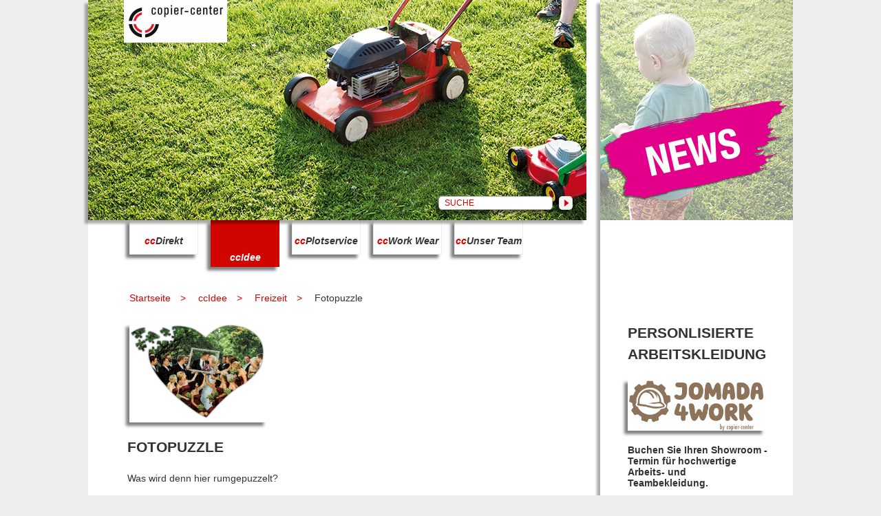

--- FILE ---
content_type: text/html; charset=utf-8
request_url: https://copiercenter-dortmund.de/puzzle.html
body_size: 9870
content:
<!DOCTYPE html>
<html lang="de">
<head>

      <meta charset="utf-8">
    <title>Fotopuzzle - Copier Center Dortmund</title>
    <base href="https://copiercenter-dortmund.de/">

          <meta name="robots" content="index,follow">
      <meta name="description" content="Puzzle mit Fotodruck, Fotogeschenke in Dortmund">
      <meta name="keywords" content="">
      <meta name="generator" content="Contao Open Source CMS">
    
    <meta name="viewport" content="width=device-width,initial-scale=1.0">
    <style>#header{height:328px}#right{width:300px}#container{padding-right:300px}</style>
    <link rel="stylesheet" href="system/modules/Subcolumns/assets/yaml3/subcols.css">
<link rel="stylesheet" href="assets/css/1923c6e4277a.css">
        <script src="assets/js/3cebee684824.js"></script>
<!--[if lte IE 7]><link href="system/modules/Subcolumns/assets/yaml3/subcolsIEHacks.css" rel="stylesheet" type="text/css" /><![endif]-->
<!--[if IE]><script src="http://html5shiv.googlecode.com/svn/trunk/html5.js"></script><![endif]-->
<meta name="HandheldFriendly" content="True" />
<meta name="MobileOptimized" content="320" />
<meta name="viewport" content="width=device-width, initial-scale=1.0" />
<!--[if IEMobile]> <meta http-equiv="cleartype" content="on" /><![endif]-->
<meta name="google-site-verification" content="zzMLOhg9chVXt4GsM4I7x-9UnKN0-mWba3pIiP8FTJE" />

          <!--[if lt IE 9]><script src="assets/html5shiv/3.7.0/html5shiv-printshiv.js"></script><![endif]-->
      
</head>
<body id="top" class="mac chrome webkit ch131">

      
    <div id="wrapper">

                        <header id="header">
            <div class="inside">
              <!-- indexer::stop -->
<div class="ce_pageimages block">
<img src="files/CopierCenter/layout/bilder_maske.png" alt="" class="bilder_maske">
<figure class="image_container">
<img src="files/CopierCenter/bilder/Header/ccIdee_Header.jpg" width="1024" height="320" alt="ccIdee">
</figure></div>
<!-- indexer::continue -->

<div class="mod_article" id="logo">

<!-- indexer::stop -->


<div class="ce_image first last block">

  
  
  <figure class="image_container">

          <a href="startseite.html">
    
    <img src="assets/images/a/COC%20Logo%20fuer%20Homepage-b8b0c66a.jpg" width="150" height="62" alt="copier-center">

          </a>
    
    
  </figure>


</div>
<!-- indexer::continue -->

</div>

<!-- indexer::stop -->
<div class="mod_form tableless block">

  
  <form action="suchergebnisse.html" id="f1" method="get" enctype="application/x-www-form-urlencoded" class="search_form">
    <div class="formbody">
                          

  <div class="keywords">
      
      
  <input type="text" name="keywords" id="ctrl_1" class="text keywords" value="" placeholder="SUCHE">

    </div>



  <div class="submit_container">
        
          <input type="image" src="files/CopierCenter/layout/header_search_btn.png" id="ctrl_2" class="submit submit_container" title="suchen" alt="suchen">
    </div>

          </div>
  </form>

</div>
<!-- indexer::continue -->
            </div>
          </header>
              
      
              <div id="container">

                      <div id="main">
              <div class="inside">
                
<!-- indexer::stop -->
<nav class="mod_navigation block">

  
  <a href="puzzle.html#skipNavigation1" class="invisible">Navigation überspringen</a>

  
<ul class="level_1" role="menubar">
            <li class="first"><a href="ccdirekt.html" title="ccDirekt" class="first" role="menuitem"><span class="red">cc</span>Direkt</a></li>
                <li class="trail"><a href="ccidee.html" title="ccIdee" class="trail" role="menuitem"><span class="red">cc</span>Idee</a></li>
                <li><a href="Plotservice.html" title="Der schnellste Plot im Pott" role="menuitem"><span class="red">cc</span>Plotservice</a></li>
                <li><a href="Arbeitskleidung.html" title="Arbeitskleidung" role="menuitem"><span class="red">cc</span>Work Wear</a></li>
                <li class="last"><a href="unser-team.html" title="Copier Center" class="last" role="menuitem"><span class="red">cc</span>Unser Team</a></li>
      </ul>

  <a id="skipNavigation1" class="invisible">&nbsp;</a>

</nav>
<!-- indexer::continue -->

<!-- indexer::stop -->
<nav class="mod_navigation main_navi_mobile block">

  
  <a href="puzzle.html#skipNavigation14" class="invisible">Navigation überspringen</a>

  <a href="#" id="menu-icon">Navigation</a>
<ul class="level_1">
            <li class="submenu first"><a href="ccdirekt.html" title="ccDirekt" class="submenu first"><span class="red">cc</span>Direkt</a><ul class="level_2">
            <li class="submenu first"><a href="buerobedarf.html" title="Bürobedarf" class="submenu first">Bürobedarf</a><ul class="level_3">
            <li class="first"><a href="bueroartikel.html" title="bueroartikel" class="first">Büroartikel</a></li>
                <li><a href="papier.html" title="papier">Papier</a></li>
                <li class="last"><a href="bewerbungscenter.html" title="bewerbungscenter" class="last">Bewerbungs&shy;center</a></li>
      </ul>
</li>
                <li><a href="plotservice-216.html" title="Der schnellste Plot im Pott">Der schnellste Plot im Pott | Plotservice</a></li>
                <li><a href="fotokopien-farbkopien.html" title="Fotokopien / Farbkopien">Fotokopien / Farbkopien</a></li>
                <li class="submenu"><a href="bindungen.html" title="Bindungen in Dortmund" class="submenu">Bindungen</a><ul class="level_3">
            <li class="first"><a href="hardcover.html" title="hardcover" class="first">Hardcover</a></li>
                <li><a href="softcover-klebebindung.html" title="softcover-klebebindung">Softcover-Klebebindung</a></li>
                <li class="last"><a href="drahtspiralbindung.html" title="drahtspiralbindung" class="last">Drahtspiral&shy;bindung</a></li>
      </ul>
</li>
                <li class="submenu"><a href="digitaldruck.html" title="Digitaldruck Dortmund" class="submenu">Digitaldruck Dortmund</a><ul class="level_3">
            <li class="first"><a href="abschlussarbeiten.html" title="abschlussarbeiten" class="first">Abschluss&shy;arbeiten</a></li>
                <li><a href="flyer.html" title="flyer">Flyer</a></li>
                <li><a href="eintrittskarten.html" title="Eintrittskarten">Eintrittskarten</a></li>
                <li><a href="poster.html" title="poster">Poster</a></li>
                <li><a href="praesentationen-handouts.html" title="Präsentationen / Handouts">Präsentationen / Handouts</a></li>
                <li><a href="visitenkarten.html" title="Visitenkarten">Visitenkarten</a></li>
                <li><a href="broschueren.html" title="Broschüren">Broschüren</a></li>
                <li><a href="karten-fuer-jeden-anlass.html" title="Karten für jeden Anlass">Karten für jeden Anlass</a></li>
                <li><a href="bedienungsanleitungen.html" title="Bedienungsanleitungen">Bedienungsanleitungen</a></li>
                <li class="last"><a href="eigene-projekte-und-ideen.html" title="Eigene Projekte und Ideen" class="last">Eigene Projekte und Ideen</a></li>
      </ul>
</li>
                <li class="submenu"><a href="unsere-seite-fuer-studenten.html" title="Unsere Seite für Studenten" class="submenu">Unsere Seite für Studenten</a><ul class="level_3">
            <li class="first"><a href="studentenrabatt.html" title="Studentenrabatt" class="first">Studentenrabatt</a></li>
                <li><a href="tipps.html" title="Tipps">Tipps</a></li>
                <li class="last"><a href="zeitlicher-rahmen.html" title="Zeitlicher Rahmen" class="last">Zeitlicher Rahmen</a></li>
      </ul>
</li>
                <li><a href="onlineshop-fuer-abschlussarbeiten.html" title="Printmybachelor-Onlineshop">Onlineshop für Abschlussarbeiten</a></li>
                <li class="submenu"><a href="werbetechnik-xxl-druck.html" title="Werbetechnik XXL Dortmund" class="submenu">Werbetechnik / XXL Druck</a><ul class="level_3">
            <li class="first"><a href="pvc-banner.html" title="PVC-Banner" class="first">PVC-Banner</a></li>
                <li><a href="meshbanner.html" title="Meshbanner">Meshbanner</a></li>
                <li><a href="stoffbanner.html" title="Stoffbanner">Stoffbanner</a></li>
                <li><a href="fototapete.html" title="Fototapete">Fototapete</a></li>
                <li><a href="fototischdecke.html" title="Fototischdecke">Fototischdecke</a></li>
                <li><a href="aufkleber-dot-vinyl.html" title="Aufkleber Dot Vinyl">Aufkleber Dot Vinyl</a></li>
                <li><a href="aufkleber.html" title="Aufkleber">Aufkleber</a></li>
                <li><a href="freiform-aufkleber-mit-konturschnitt.html" title="Aufkleber mit Kontur">Freiform Aufkleber mit Konturschnitt</a></li>
                <li><a href="l-banner.html" title="L-Banner">L-Banner</a></li>
                <li class="submenu"><a href="roll-up-displays.html" title="Roll Ups aus Dortmund" class="submenu">Roll Up-Displays</a><ul class="level_4">
            <li class="first"><a href="roll-up-premium.html" title="Roll Up Basic aus Dortmund" class="first">Roll Up Premium</a></li>
                <li><a href="roll-up-deluxe.html" title="Roll Up Deluxe aus Dortmund">Roll Up Deluxe</a></li>
                <li><a href="roll-up-doppelseitig.html" title="Roll Up doppelseitig aus Dortmund">Roll Up doppelseitig</a></li>
                <li class="last"><a href="beleuchtung-fuer-roll-up-displays.html" title="Beleuchtung für Roll Up-Displays" class="last">Beleuchtung für Roll Up-Displays</a></li>
      </ul>
</li>
                <li><a href="promotheke.html" title="Promotheke">Promotheke</a></li>
                <li><a href="easy-x-banner.html" title="Easy-X-Banner">Easy-X-Banner</a></li>
                <li><a href="forexplatten.html" title="Forexplatten">Forexplatten</a></li>
                <li><a href="alu-dibond.html" title="Alu Dibond">Alu Dibond</a></li>
                <li><a href="standfuesse-fuer-platten.html" title="Aluminiumpanelfüße">Standfüße für Platten</a></li>
                <li class="last"><a href="backlightfolie.html" title="Backlightfolie" class="last">Backlightfolie</a></li>
      </ul>
</li>
                <li class="submenu"><a href="leinwand-druck.html" title="Leinwanddruck in Dortmund" class="submenu">Leinwand Druck</a><ul class="level_3">
            <li class="first last"><a href="leinwanddruck-standard.html" title="Leinwanddruck Standard" class="first last">Leinwanddruck Standard</a></li>
      </ul>
</li>
                <li><a href="scanservice.html" title="Scanservice">Scanservice</a></li>
                <li><a href="laminierung.html" title="Laminierung">Laminierung</a></li>
                <li class="submenu"><a href="stempel.html" title="Stempel aus Dortmund" class="submenu">Stempel</a><ul class="level_3">
            <li class="first"><a href="holzstempel.html" title="Holzstempel" class="first">Holzstempel</a></li>
                <li><a href="modico-stempel.html" title="modico-Stempel">modico-Stempel</a></li>
                <li class="last"><a href="Trodatstempel.html" title="Trodat Stempel" class="last">Trodatstempel</a></li>
      </ul>
</li>
                <li><a href="folienschriften-wandtattoos.html" title="Folienschriften / Wandtattoos">Folienschriften / Wandtattoos</a></li>
                <li class="last"><a href="service.html" title="Service" class="last">Service</a></li>
      </ul>
</li>
                <li class="submenu trail"><a href="ccidee.html" title="ccIdee" class="submenu trail"><span class="red">cc</span>Idee</a><ul class="level_2">
            <li class="first"><a href="stickereien.html" title="Stickereien" class="first">Stickereien</a></li>
                <li class="submenu"><a href="Fotogeschenke.html" title="Fotogeschenke aus Dortmund" class="submenu">Fotogeschenke</a><ul class="level_3">
            <li class="first"><a href="schluesselanhaenger-aus-acryl.html" title="Schlüsselanhänger aus Acryl" class="first">Schlüsselanhänger aus Acryl</a></li>
                <li><a href="schluesselanhaenger-metall-in-herzform.html" title="Schlüsselanhänger Metall in Herzform">Schlüsselanhänger Metall in Herzform</a></li>
                <li><a href="heart-schluesselanhaenger.html" title="My Heart Schlüsselanhänger">Schlüsselanhänger Heart</a></li>
                <li><a href="sternanhaenger-fuer-fotos.html" title="Sternanhänger für Fotos">Sternanhänger für Fotos</a></li>
                <li><a href="herzanhaenger-fuer-fotos.html" title="Herzanhänger für Fotos">Herzanhänger für Fotos</a></li>
                <li class="last"><a href="xmas-fotosocke.html" title="Xmas Fotosocke" class="last">XMas Fotosocke</a></li>
      </ul>
</li>
                <li class="submenu"><a href="T-Shirt-Druck.html" title="T-Shirt-Druck in Dortmund" class="submenu">T-Shirt-Druck</a><ul class="level_3">
            <li class="first"><a href="flex-und-flockdruck.html" title="T-Shirt-Druck mit Flex- und Flockfolie" class="first">T-Shirt-Druck mit Flex- und Flockfolie</a></li>
                <li><a href="t-shirt-direktdruck.html" title="T-Shirt-Direktdruck">T-Shirt Direktdruck</a></li>
                <li><a href="abschlussshirts.html" title="Abishirts - Abschlussshirts">Abishirts Abschlussshirts</a></li>
                <li><a href="junggesellenabschied.html" title="JGA-T-Shirts | Bride and Groom Shirts">JGA Shirts</a></li>
                <li><a href="teambekleidung.html" title="Bedruckte Teambekleidung">Bedruckte Teambekleidung</a></li>
                <li><a href="laufshirts.html" title="Bedruckte Laufshirts - Funktionsshirts">Bedruckte Laufshirts - Funktionsshirts</a></li>
                <li class="last"><a href="t-shirts-polos-hoodies-sweater.html" title="Bedruckte T-Shirts, Polos, Hoodies, Sweater" class="last">Bedruckte T-Shirts, Polos, Hoodies, Sweater</a></li>
      </ul>
</li>
                <li class="submenu"><a href="taschen.html" title="Fototaschen" class="submenu">Fototaschen</a><ul class="level_3">
            <li class="first"><a href="kinderrucksack.html" title="Kinderrucksack" class="first">Kinderrucksack</a></li>
                <li><a href="turnbeutel.html" title="Turnbeutel">Turnbeutel</a></li>
                <li><a href="einkaufstasche.html" title="Shoppingbag">Einkaufstasche</a></li>
                <li class="last"><a href="jutebeutel.html" title="Jutebeutel mit Fotodruck" class="last">Jutebeutel</a></li>
      </ul>
</li>
                <li class="submenu"><a href="kueche.html" title="Küche" class="submenu">Küche</a><ul class="level_3">
            <li class="first"><a href="weisse-fototasse.html" title="Weiße Fototasse" class="first">Weiße Fototasse</a></li>
                <li><a href="fototasse-mit-farbigen-innenteil.html" title="Fototassen farbig">Fototasse mit farbigem Innenteil</a></li>
                <li><a href="fototasse-mit-farbigen-rand.html" title="Tassen Gold und Silber">Fototasse in Gold und Silber</a></li>
                <li><a href="riesenfototasse-jumbo.html" title="Riesenfototasse Jumbo">Riesenfototasse Jumbo</a></li>
                <li><a href="loeffeltasse.html" title="Löffeltassen">Löffeltasse</a></li>
                <li><a href="thermobecher.html" title="Thermobecher">Thermobecher</a></li>
                <li><a href="thermotrinkflasche.html" title="Thermotrinkflasche">Thermotrinkflasche</a></li>
                <li><a href="coffee-to-go-tasse.html" title="Coffee to Go Becher">Coffee to Go Tasse</a></li>
                <li><a href="latte-macchiatotasse-klein.html" title="Latte Macchiato klein">Latte Macchiato Klein</a></li>
                <li><a href="latte-macchiato-gross.html" title="Latte Macchiato gross">Latte Macchiato Gross</a></li>
                <li><a href="tasse-nora.html" title="Schwarze Fototasse">Tasse Nora</a></li>
                <li><a href="glastasse-matt.html" title="Glastasse matt">Glastasse matt</a></li>
                <li><a href="glastasse-klar.html" title="Glastasse klar">Glastasse klar</a></li>
                <li><a href="magictasse.html" title="Magictasse">Magictasse</a></li>
                <li><a href="partnertassen.html" title="Partnertassen für Verliebte">Partnertassen</a></li>
                <li><a href="edelstahltasse-mit-karabinergriff.html" title="Edelstahltasse mit Karabinergriff">Edelstahltasse mit Karabinergriff</a></li>
                <li><a href="glasuntersetzer.html" title="Glasuntersetzer">Glasuntersetzer</a></li>
                <li><a href="korkuntersetzer.html" title="Korkuntersetzer">Korkuntersetzer</a></li>
                <li><a href="flaschenoeffner.html" title="Flaschenöffner">Flaschenöffner</a></li>
                <li><a href="flaschen-t-shirts.html" title="Flaschen-T-Shirts">Flaschen T-Shirts</a></li>
                <li><a href="holztabletts.html" title="Holztabletts">Holztabletts</a></li>
                <li><a href="textil-tischset.html" title="Textil - Tischset">Textil - Tischset</a></li>
                <li><a href="grillhandschuhe.html" title="Grillhandschuh">Grillhandschuhe</a></li>
                <li><a href="topflappen.html" title="Bedruckte Topflappen">Topflappen</a></li>
                <li><a href="butterbrotdose.html" title="Butterbrotdose">Butterbrotdose</a></li>
                <li><a href="stoffservietten.html" title="Bedruckte Servietten">Stoffservietten</a></li>
                <li><a href="glasbrettchen.html" title="Fotoglasbrettchen">Glasbrettchen</a></li>
                <li><a href="latzschuerzen.html" title="Latzschürze bedruckt">Latzschürzen</a></li>
                <li class="last"><a href="bistroschuerzen.html" title="Halbschürze bedruckt" class="last">Bistroschürzen</a></li>
      </ul>
</li>
                <li class="submenu"><a href="baby.html" title="Baby" class="submenu">Baby</a><ul class="level_3">
            <li class="first"><a href="stofftier-knut.html" title="Stofftier Elch Knut" class="first">Stofftier Knut</a></li>
                <li><a href="stofftier-paddy.html" title="Stofftier Frosch Paddy">Stofftier Paddy</a></li>
                <li><a href="stofftier-berta.html" title="Stofftier Schaf Berta">Stofftier Berta</a></li>
                <li><a href="stofftier-bunny.html" title="Stofftier Hase Bunny">Stofftier Bunny</a></li>
                <li><a href="stofftier-gerti.html" title="Stofftier Giraffe Gerti">Stofftier Gerti</a></li>
                <li><a href="wandgarderobe.html" title="Wandgarderobe mit Fotodruck für Kinder">Wandgarderobe hellblaue Knöpfe</a></li>
                <li><a href="wandgarderobe-kopie.html" title="Wandgarderobe mit Fotodruck für Kinder">Wandgarderobe rosa Katzenknöpfchen</a></li>
                <li><a href="babylaetzchen.html" title="Babylätzchen mit Fotodruck">Babylätzchen</a></li>
                <li><a href="babyhandtuch-mit-stickerei.html" title="Babyhandtuck mit Namensstickerei">Babyhandtuch mit Stickerei</a></li>
                <li><a href="babybody.html" title="Babybody mit Fotodruck">Babybody</a></li>
                <li class="last"><a href="babymuetzen.html" title="Babymützen mit Namen bedruckt" class="last">Babymützen</a></li>
      </ul>
</li>
                <li class="submenu trail"><a href="freizeit.html" title="Freizeit" class="submenu trail">Freizeit</a><ul class="level_3">
            <li class="sibling first"><a href="schluesselanhaenger.html" title="Schlüsselanhänger" class="sibling first">Schlüsselanhänger</a></li>
                <li class="sibling"><a href="metallanhaenger.html" title="Metallanhänger" class="sibling">Metallanhänger</a></li>
                <li class="sibling"><a href="flip-flops.html" title="Flip-Flop mit Fotodruck" class="sibling">Flip - Flops</a></li>
                <li class="sibling"><a href="tueranhaenger.html" title="Türanhänger bedruckt" class="sibling">Türanhänger</a></li>
                <li class="sibling"><a href="spardose-mit-fotodruck.html" title="Spardose mit Fotodruck" class="sibling">Spardose mit Fotodruck</a></li>
                <li class="sibling"><a href="handtuecher.html" title="Handtücher bedruckt" class="sibling">Handtücher</a></li>
                <li class="sibling"><a href="button.html" title="Button 55 mm" class="sibling">Button</a></li>
                <li class="active"><span class="active">Puzzle</span></li>
                <li class="sibling"><a href="wanduhr.html" title="Fotowanduhr" class="sibling">Wanduhr</a></li>
                <li class="sibling"><a href="lesezeichen.html" title="Lesezeichen Fotodruck" class="sibling">Lesezeichen</a></li>
                <li class="sibling"><a href="wimpel.html" title="Stammtisch-Wimpel" class="sibling">Stammtisch-Wimpel</a></li>
                <li class="sibling"><a href="kappen.html" title="Kappen" class="sibling">Kappen</a></li>
                <li class="sibling"><a href="hausschuhe.html" title="Hausschuhe" class="sibling">Hausschuhe</a></li>
                <li class="sibling"><a href="kuschelkissen-40-x-80-cm.html" title="Kuschelkissen rechteckig 40 x 80" class="sibling">Kuschelkissen rechteckig 40 x 80</a></li>
                <li class="sibling"><a href="kuschelkissen-40-x-40-cm.html" title="Kuschelkissen quadratisch 40 x 40" class="sibling">Kuschelkissen quadratisch 40 x 40</a></li>
                <li class="sibling last"><a href="kuschelkissen-herzform.html" title="Kuschelkissen Herzform" class="sibling last">Kuschelkissen Herzform</a></li>
      </ul>
</li>
                <li class="submenu last"><a href="mobiltelefon-computer.html" title="Mobiltelefon &amp; Computer" class="submenu last">Mobiltelefon &amp; Computer</a><ul class="level_3">
            <li class="first"><a href="mousepads.html" title="Mousepad mit Fotoaufdruck" class="first">Mousepads</a></li>
                <li><a href="notebookhuelle.html" title="Notebookhülle mit Fotoaufdruck">Notebookhülle</a></li>
                <li><a href="ipad-huelle.html" title="ipad hülle mit Fotoaufdruck">IPad Hülle</a></li>
                <li class="last"><a href="softbeutel-fuer-handy.html" title="Softbeutel für Handy" class="last">Softbeutel für Handy</a></li>
      </ul>
</li>
      </ul>
</li>
                <li><a href="Plotservice.html" title="Der schnellste Plot im Pott"><span class="red">cc</span>Plotservice</a></li>
                <li><a href="Arbeitskleidung.html" title="Arbeitskleidung"><span class="red">cc</span>Work Wear</a></li>
                <li class="last"><a href="unser-team.html" title="Copier Center" class="last"><span class="red">cc</span>Unser Team</a></li>
      </ul>

  <a id="skipNavigation14" class="invisible">&nbsp;</a>

</nav>
<!-- indexer::continue -->

<!-- indexer::stop -->
<div class="mod_breadcrumb block">

  
  <ul>
				<li class="first"><a href="startseite.html" title="Startseite">Startseite</a></li>
				<li><a href="ccidee.html" title="ccIdee">ccIdee</a></li>
				<li><a href="freizeit.html" title="Freizeit">Freizeit</a></li>
						<li class="active last">Fotopuzzle</li>
			  </ul>

</div>
<!-- indexer::continue -->
<div class="mod_article first last block" id="article-121">

  
  
<!-- Spaltenset Start //-->
<section class="ce_colsetStart txt_inhalt first equalize subcolumns colcount_2 yaml3 col-33x66">
	<!-- first Column //-->
	<div class="c33l col_1 first">
				<div class="subcl" style="padding-right:8px;">
					<!-- indexer::stop -->

<div class="ce_pageimages block">

<figure class="image_container">
<img src="files/CopierCenter/bilder/ccIdee/Freizeit/NPUZ-A3-HZ-112_1.jpg" width="500" height="360" alt="Fotopuzzle">
</figure></div>

<!-- indexer::continue -->

				</div>
			</div>
	<!-- second Column //-->
	<div class="ce_colsetPart c66r col_2 last">
				<div class="subcr" style="padding-left:7px;">
				<div class="ce_text block">

      <h1>Fotopuzzle</h1>
  
      <p>Was wird denn hier rumgepuzzelt?</p>
<p><strong>Herzform, ca. 28,5 x 35,5 cm, 209 Teile, € 18,90</strong></p>
<p><strong>DIN A4 Format,&nbsp;96 Teile, € 14,90</strong></p>
<p><strong>DIN A3 Format, 192 Teile, € 17,60 </strong></p>
<p><strong>Großes Puzzle 46 x 70 cm, 1.000 Teile, € 29,90</strong></p>  
  
  
</div>				</div>
			</div>
</section>
<!-- Spaltenset End //-->

<!-- indexer::stop -->
<nav class="mod_navigation_pageimages block">

  
  <a href="puzzle.html#skipNavigation12" class="invisible">Navigation überspringen</a>

  <div class="level_1 grid_navi">
		<figure class="sibling first effect-chico col_1">
			<img src="assets/images/f/UNI-5520-0a68c17f.jpg" width="200" height="200" alt="Schlüsselanhänger">
		<figcaption>
			<h2 class="link_title">Schlüsselanhänger</h2>
						<a href="schluesselanhaenger.html" title="Schlüsselanhänger" class="sibling first">
			Schlüsselanhänger			</a>
					</figcaption>
		</figure>
				<figure class="sibling effect-chico col_2">
			<img src="assets/images/2/METS--c501bd02.jpg" width="200" height="200" alt="Metallanhänger">
		<figcaption>
			<h2 class="link_title">Metallanhänger</h2>
						<a href="metallanhaenger.html" title="Metallanhänger" class="sibling">
			Metallanhänger			</a>
					</figcaption>
		</figure>
				<figure class="sibling effect-chico col_3">
			<img src="assets/images/9/FLIP-1-5bf15959.jpg" width="200" height="200" alt="Flip - Flops">
		<figcaption>
			<h2 class="link_title">Flip-Flop mit Fotodruck</h2>
						<a href="flip-flops.html" title="Flip-Flop mit Fotodruck" class="sibling">
			Flip-Flop mit Fotodruck			</a>
					</figcaption>
		</figure>
				<figure class="sibling effect-chico col_1">
			<img src="assets/images/0/Tueranhaenger-c4f3ba10.jpg" width="200" height="200" alt="Türanhänger">
		<figcaption>
			<h2 class="link_title">Türanhänger bedruckt</h2>
						<a href="tueranhaenger.html" title="Türanhänger bedruckt" class="sibling">
			Türanhänger bedruckt			</a>
					</figcaption>
		</figure>
				<figure class="sibling effect-chico col_2">
			<img src="assets/images/a/SD-11-5a173a1a.jpg" width="200" height="200" alt="Porzellanspardose">
		<figcaption>
			<h2 class="link_title">Spardose mit Fotodruck</h2>
						<a href="spardose-mit-fotodruck.html" title="Spardose mit Fotodruck" class="sibling">
			Spardose mit Fotodruck			</a>
					</figcaption>
		</figure>
				<figure class="sibling effect-chico col_3">
			<img src="assets/images/4/BWH-50--41c4e474.jpg" width="200" height="200" alt="bedruckte Handtücher">
		<figcaption>
			<h2 class="link_title">Handtücher bedruckt</h2>
						<a href="handtuecher.html" title="Handtücher bedruckt" class="sibling">
			Handtücher bedruckt			</a>
					</figcaption>
		</figure>
				<figure class="sibling effect-chico col_1">
			<img src="assets/images/8/Button-37bf7958.jpg" width="200" height="200" alt="Button">
		<figcaption>
			<h2 class="link_title">Button 55 mm</h2>
						<a href="button.html" title="Button 55 mm" class="sibling">
			Button 55 mm			</a>
					</figcaption>
		</figure>
					<figure class="sibling effect-chico col_2">
			<img src="assets/images/9/HBCR-20-7c7e45f9.jpg" width="200" height="200" alt="Wanduhr">
		<figcaption>
			<h2 class="link_title">Fotowanduhr</h2>
						<a href="wanduhr.html" title="Fotowanduhr" class="sibling">
			Fotowanduhr			</a>
					</figcaption>
		</figure>
				<figure class="sibling effect-chico col_3">
			<img src="assets/images/e/ALZ--4dd2bfce.jpg" width="200" height="200" alt="Lesezeichen">
		<figcaption>
			<h2 class="link_title">Lesezeichen Fotodruck</h2>
						<a href="lesezeichen.html" title="Lesezeichen Fotodruck" class="sibling">
			Lesezeichen Fotodruck			</a>
					</figcaption>
		</figure>
				<figure class="sibling effect-chico col_1">
			<img src="assets/images/8/WT-4511-2f6051a8.jpg" width="200" height="200" alt="Wimpel mit Aufdruck">
		<figcaption>
			<h2 class="link_title">Stammtisch-Wimpel</h2>
						<a href="wimpel.html" title="Stammtisch-Wimpel" class="sibling">
			Stammtisch-Wimpel			</a>
					</figcaption>
		</figure>
				<figure class="sibling effect-chico col_2">
			<img src="assets/images/2/CAP-W-1-7eb0bd02.jpg" width="200" height="200" alt="Kappen mit Druck">
		<figcaption>
			<h2 class="link_title">Kappen</h2>
						<a href="kappen.html" title="Kappen" class="sibling">
			Kappen			</a>
					</figcaption>
		</figure>
				<figure class="sibling effect-chico col_3">
			<img src="assets/images/a/SLIPPER-W-Muster_01-a45f54da.jpg" width="200" height="200" alt="Hausschuhe mit Druck">
		<figcaption>
			<h2 class="link_title">Hausschuhe</h2>
						<a href="hausschuhe.html" title="Hausschuhe" class="sibling">
			Hausschuhe			</a>
					</figcaption>
		</figure>
				<figure class="sibling effect-chico col_1">
			<img src="assets/images/5/KIS-BEZ-4080-d9f6f005.jpg" width="200" height="200" alt="Kuschelkissen rechteckig">
		<figcaption>
			<h2 class="link_title">Kuschelkissen rechteckig 40 x 80</h2>
						<a href="kuschelkissen-40-x-80-cm.html" title="Kuschelkissen rechteckig 40 x 80" class="sibling">
			Kuschelkissen rechteckig 40 x 80			</a>
					</figcaption>
		</figure>
				<figure class="sibling effect-chico col_2">
			<img src="assets/images/a/KIS-BEZ-2-40-1cee38da.jpg" width="200" height="200" alt="Kuschelkissen 40 x 40">
		<figcaption>
			<h2 class="link_title">Kuschelkissen quadratisch 40 x 40</h2>
						<a href="kuschelkissen-40-x-40-cm.html" title="Kuschelkissen quadratisch 40 x 40" class="sibling">
			Kuschelkissen quadratisch 40 x 40			</a>
					</figcaption>
		</figure>
				<figure class="sibling last effect-chico col_3">
			<img src="assets/images/5/KIS-BEZ-2-HZ-d5fef8a5.jpg" width="200" height="200" alt="Herzkissen">
		<figcaption>
			<h2 class="link_title">Kuschelkissen Herzform</h2>
						<a href="kuschelkissen-herzform.html" title="Kuschelkissen Herzform" class="sibling last">
			Kuschelkissen Herzform			</a>
					</figcaption>
		</figure>
		</div>
  <a id="skipNavigation12" class="invisible">&nbsp;</a>

</nav>
<!-- indexer::continue -->

  
</div>
              </div>
                          </div>
          
                                
                                    <aside id="right">
                <div class="inside">
                  
<div class="mod_article" id="eye_catcher">

<!-- indexer::stop -->


<div class="ce_image first last block">

  
  
  <figure class="image_container">

    
    <img src="files/CopierCenter/bilder/NEWS-stoerer.png" width="280" height="186" alt="Aktuelle Angebote" title="Aktuelle Angebote">

    
    
  </figure>


</div>
<!-- indexer::continue -->

</div>

<div class="mod_article">

<!-- indexer::stop -->

<div class="ce_text first grid_navi block">

      <h1>personlisierte ARBEITSKLEIDUNG</h1>
  
  
      <figure class="image_container effect-chico float_above">
		<img src="files/CopierCenter/bilder/Arbeitskleidung/Jomada4work%20Hochwertige%20Arbeitskleidung.png" width="667" height="250" alt="Arbeitskleidung - www.jomada4work.de">
		<figcaption class="caption" style="width:667px">
							<a href="https://jomada4work.de/terminbuchung.htm" target="_blank">
						</a>
				</figcaption>
    </figure>
  
      <h4>Buchen Sie Ihren Showroom - Termin für hochwertige Arbeits- und Teambekleidung.&nbsp;</h4>  
</div><div class="ce_text block">

      <h1>NEUE Öffnungszeiten! Ab 19.01.2026</h1>
  
      <p><strong><strong>Montag bis Samstag:&nbsp; 9:00-18:00 Uhr</strong></strong></p>
<p>&nbsp;</p>
<p><!--EndFragment--></p>
<p>Gerne können Sie ihre Aufträge vorab per Mail schicken:</p>
<p><a href="&#109;&#97;&#105;&#108;&#116;&#111;&#58;&#105;&#x6E;&#x66;&#x6F;&#x40;&#x63;&#111;&#x70;&#105;&#x65;&#114;&#99;&#x65;&#x6E;&#116;&#x65;&#114;&#x2D;&#100;&#x6F;&#114;&#116;&#109;&#x75;&#110;&#x64;&#x2E;&#100;&#101;">&#105;&#x6E;&#x66;&#x6F;&#x40;&#x63;&#111;&#x70;&#105;&#x65;&#114;&#99;&#x65;&#x6E;&#116;&#x65;&#114;&#x2D;&#100;&#x6F;&#114;&#116;&#109;&#x75;&#110;&#x64;&#x2E;&#100;&#101;</a></p>
<p>&nbsp;</p>  
  
  
</div>
<div class="ce_image block" style="margin-bottom:50px;">

      <h1>Dein Onlineshop für Abschluss- arbeiten!</h1>
  
  
  <figure class="image_container">

          <a href="https://printmybachelor.de/" title="Onlineshop für Abschlussarbeiten" target="_blank">
    
    <img src="files/CopierCenter/bilder/Startseite/Weihnachtsordner/Unbenannt-1.png" width="355" height="426" alt="" title="Onlineshop für Abschlussarbeiten">

          </a>
    
    
  </figure>


</div>
<div class="ce_text grid_navi block">

      <h1>PLOTSERVICE</h1>
  
  
      <figure class="image_container effect-chico float_above">
		<img src="files/CopierCenter/bilder/ccDirekt/ccDirekt_Plotservice.jpg" width="300" height="300" alt="Online - CAD - Repro - Service">
		<figcaption class="caption" style="width:300px">
							<a href="https://www.copiercenter-dortmund.de/Plotservice.html" target="_blank">
						</a>
				</figcaption>
    </figure>
  
      <h4><strong>Wir plotten und versenden Ihre CAD-Zeichnungen bundesweit, normenkonform und in bester Qualität direkt an ihre Projektpartner.</strong></h4>
<p>&nbsp;</p>  
</div><div class="ce_text grid_navi block">

      <h1>ONLINE STEMPELSHOP</h1>
  
  
      <figure class="image_container effect-chico float_above">
		<img src="files/CopierCenter/bilder/ccDirekt/ccDirekt_Stempel.jpg" width="300" height="300" alt="">
		<figcaption class="caption" style="width:300px">
							<a href="https://copiercenter.stempelcloud24.com/" target="_blank">
						</a>
				</figcaption>
    </figure>
  
      <p><strong>Holzstempel, Datumstempel, Trodatstempel, Motivstempel, Lagerstempel, Modico! <a href="http://stempelshop-dortmund.de">www.stempelshop-dortmund.de</a></strong></p>  
</div><div class="ce_text grid_navi block">

  
  
      <figure class="image_container effect-chico float_above">
		<img src="files/CopierCenter/bilder/Startseite/Weihnachtsordner/zahlungen.jpg" width="800" height="213" alt="Kartenzahlung Mastercard, Visa, EC">
		<figcaption class="caption" style="width:800px">
							<a href="files/CopierCenter/bilder/Startseite/Weihnachtsordner/zahlungen.jpg" data-lightbox="95be63">
						</a>
				</figcaption>
    </figure>
  
      <h2><strong>&nbsp;</strong></h2>  
</div><div class="ce_text last block" style="margin-bottom:50px;">

      <h1>INFOTELEFON</h1>
  
      <p><strong><a href="Telefon">0231 55 75 16 0</a><br></strong></p>
<p><strong>Adresse:</strong></p>
<p><a href="https://www.google.com/maps/place/Copier+Center+A%26T+GmbH/@51.5152279,7.4723679,16z/data=!3m1!4b1!4m6!3m5!1s0x47b917593ca5477d:0x8e868583a75d857a!8m2!3d51.5152279!4d7.4723679!16s%2Fg%2F1tf9xhxq?entry=ttu&amp;g_ep=EgoyMDI1MDQzMC4xIKXMDSoASAFQAw%3D%3D"><strong>Brüderweg 28</strong></a></p>
<p><a href="https://www.google.com/maps/place/Copier+Center+A%26T+GmbH/@51.5152279,7.4723679,16z/data=!3m1!4b1!4m6!3m5!1s0x47b917593ca5477d:0x8e868583a75d857a!8m2!3d51.5152279!4d7.4723679!16s%2Fg%2F1tf9xhxq?entry=ttu&amp;g_ep=EgoyMDI1MDQzMC4xIKXMDSoASAFQAw%3D%3D"><strong>44135 Dortmund</strong></a></p>  
  
  
</div><!-- indexer::continue -->

</div>
                </div>
              </aside>
                      
        </div>
      
      
                        <footer id="footer">
            <div class="inside">
              
<!-- indexer::stop -->
<nav class="mod_customnav block" id="footer_nav">

  
  <a href="puzzle.html#skipNavigation2" class="invisible">Navigation überspringen</a>

  
<ul class="level_1" role="menubar">
            <li class="first"><a href="technische-informationen.html" title="Technische Informationen" class="first" role="menuitem">Technische Informationen</a></li>
                <li><a href="downloads.html" title="Downloads" role="menuitem">Downloads</a></li>
                <li><a href="oeffnungszeiten.html" title="Öffnungszeiten" role="menuitem">Öffnungszeiten</a></li>
                <li><a href="partner.html" title="Partner" role="menuitem">Partner</a></li>
                <li class="kontakt last"><a href="kontakt-impressum.html" title="Kontakt / Impressum" class="kontakt last" role="menuitem">Kontakt / Impressum / Datenschutzerklärung</a></li>
      </ul>

  <a id="skipNavigation2" class="invisible">&nbsp;</a>

</nav>
<!-- indexer::continue -->
            </div>
          </footer>
              
    </div>

      
  
<script src="assets/jquery/ui/1.10.4/jquery-ui.min.js"></script>
<script>
  (function($) {
    $(document).ready(function() {
      $(document).accordion({
        // Put custom options here
        heightStyle: 'content',
        header: 'div.toggler',
        collapsible: true
      });
      var activate = function(tog) {
        var tgs = $('div.toggler');
        tgs.removeClass('active');
        tog.addClass('active');
        tgs.next('div.accordion').attr('aria-hidden', 'true');
        tog.next('div.accordion').attr('aria-hidden', 'false');
      };
      $('div.toggler').focus(function() {
        $('div.toggler').attr('tabindex', 0);
        $(this).attr('tabindex', -1);
      }).blur(function() {
        $(this).attr('tabindex', 0);
      }).click(function() {
        activate($(this));
      }).keypress(function(event) {
        if (event.keyCode == 13) activate($(this));
      });
    });
  })(jQuery);
</script>

<script src="assets/jquery/mediaelement/2.14.2/js/mediaelement-and-player.min.js"></script>
<script>
  (function($) {
    $(document).ready(function() {
      $('video,audio').mediaelementplayer({
        // Put custom options here
        pluginPath: '/assets/jquery/mediaelement/2.14.2/',
        flashName: 'legacy/flashmediaelement.swf',
        silverlightName: 'legacy/silverlightmediaelement.xap'
      });
    });
  })(jQuery);
</script>

<script src="assets/jquery/colorbox/1.5.8/js/colorbox.min.js"></script>
<script>
  (function($) {
    $(document).ready(function() {
      $('a[data-lightbox]').map(function() {
        $(this).colorbox({
          // Put custom options here
          loop: false,
          rel: $(this).attr('data-lightbox'),
          maxWidth: '95%',
          maxHeight: '95%'
        });
      });
    });
  })(jQuery);
</script>

<script>setTimeout(function(){var e=function(e,t){try{var n=new XMLHttpRequest}catch(r){return}n.open("GET",e,!0),n.onreadystatechange=function(){this.readyState==4&&this.status==200&&typeof t=="function"&&t(this.responseText)},n.send()},t="system/cron/cron.";e(t+"txt",function(n){parseInt(n||0)<Math.round(+(new Date)/1e3)-86400&&e(t+"php")})},5e3);</script>

<script src="files/CopierCenter/scripts/chosen/chosen.jquery.min.js"></script>
<script src="files/CopierCenter/scripts/site.js"></script>
<!--<script type="text/javascript" src="http://revoprint.de/direkt.js"></script>
<script type="text/javascript">jQuery(document).ready(function () {revoprint({"ort": "dortmund", "name": "copier+center+a+t+gmbh", "bgColor": "#009ee3"});});</script>-->

</body>
</html>


--- FILE ---
content_type: application/javascript
request_url: https://copiercenter-dortmund.de/files/CopierCenter/scripts/site.js
body_size: 767
content:
$(function() {
	//$('#da-thumbs .image_container').each( function() { $(this).hoverdir({ hoverDelay : 75 }); } );
	/*$('.mod_navigation li a, .mod_navigation li span, #main p').html(function (i, html){
		return html.replace(/cc/i, '<span class="red">cc</span>');
	});*/
	$('.select select').chosen({
		width:"90%",
		disable_search:true
	});
	$('#menu-icon').click(function(){
		$('.main_navi_mobile  .level_1').toggleClass('active');
		return false;
	});
	// see whether device supports touch events (a bit simplistic, but...)
    var hasTouch = ("ontouchstart" in window);
    var iOS5 = /iPad|iPod|iPhone/.test(navigator.platform) && "matchMedia" in window;
     
    // hook touch events for drop-down menus
    // NB: if has touch events, then has standards event handling too
    // but we don't want to run this code on iOS5+
    if (hasTouch && document.querySelectorAll && !iOS5) {
        var i, len, element,
            dropdowns = document.querySelectorAll(".main_navi_mobile li > a");
     
        function menuTouch(event) {
            // toggle flag for preventing click for this link
            var i, len, noclick = !(this.dataNoclick);
     
            // reset flag on all links
            for (i = 0, len = dropdowns.length; i < len; ++i) {
                dropdowns[i].dataNoclick = false;
            }
     
            // set new flag value and focus on dropdown menu
            this.dataNoclick = noclick;
            this.focus();
        }
     
        function menuClick(event) {
            // if click isn't wanted, prevent it
            if (this.dataNoclick) {
                event.preventDefault();
            }
        }
     
        for (i = 0, len = dropdowns.length; i < len; ++i) {
            element = dropdowns[i];
            element.dataNoclick = false;
            element.addEventListener("touchstart", menuTouch, false);
            element.addEventListener("click", menuClick, false);
        }
    }
});